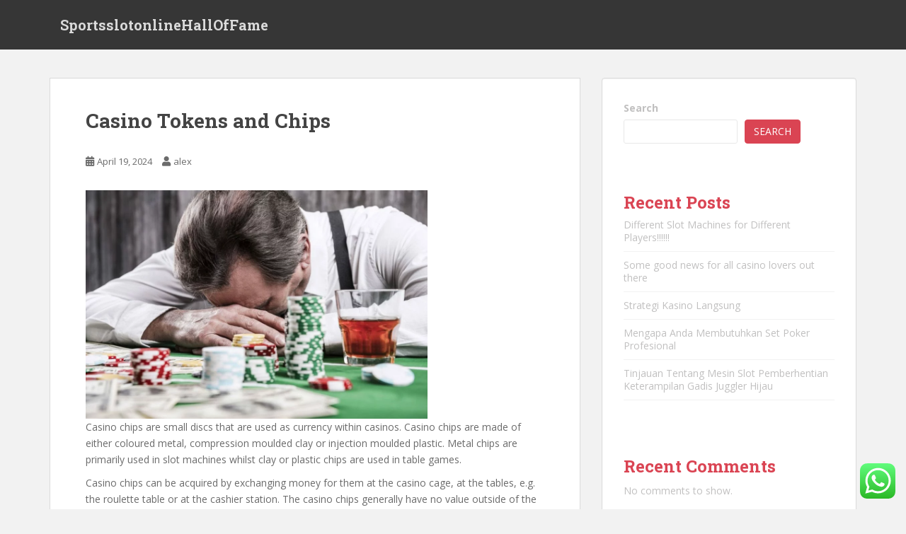

--- FILE ---
content_type: text/html; charset=UTF-8
request_url: https://sportsslotonlinehalloffame.com/casino-tokens-and-chips/
body_size: 20528
content:
<!doctype html>
<!--[if !IE]>
<html class="no-js non-ie" lang="en-US"> <![endif]-->
<!--[if IE 7 ]>
<html class="no-js ie7" lang="en-US"> <![endif]-->
<!--[if IE 8 ]>
<html class="no-js ie8" lang="en-US"> <![endif]-->
<!--[if IE 9 ]>
<html class="no-js ie9" lang="en-US"> <![endif]-->
<!--[if gt IE 9]><!-->
<html class="no-js" lang="en-US"> <!--<![endif]-->
<head>
<meta charset="UTF-8">
<meta name="viewport" content="width=device-width, initial-scale=1">
<meta name="theme-color" content="">
<link rel="profile" href="https://gmpg.org/xfn/11">

<title>Casino Tokens and Chips &#8211; SportsslotonlineHallOfFame</title>
<meta name='robots' content='max-image-preview:large' />
<link rel='dns-prefetch' href='//fonts.googleapis.com' />
<link rel="alternate" type="application/rss+xml" title="SportsslotonlineHallOfFame &raquo; Feed" href="https://sportsslotonlinehalloffame.com/feed/" />
<link rel="alternate" type="application/rss+xml" title="SportsslotonlineHallOfFame &raquo; Comments Feed" href="https://sportsslotonlinehalloffame.com/comments/feed/" />
<link rel="alternate" type="application/rss+xml" title="SportsslotonlineHallOfFame &raquo; Casino Tokens and Chips Comments Feed" href="https://sportsslotonlinehalloffame.com/casino-tokens-and-chips/feed/" />
<link rel="alternate" title="oEmbed (JSON)" type="application/json+oembed" href="https://sportsslotonlinehalloffame.com/wp-json/oembed/1.0/embed?url=https%3A%2F%2Fsportsslotonlinehalloffame.com%2Fcasino-tokens-and-chips%2F" />
<link rel="alternate" title="oEmbed (XML)" type="text/xml+oembed" href="https://sportsslotonlinehalloffame.com/wp-json/oembed/1.0/embed?url=https%3A%2F%2Fsportsslotonlinehalloffame.com%2Fcasino-tokens-and-chips%2F&#038;format=xml" />
<style id='wp-img-auto-sizes-contain-inline-css' type='text/css'>
img:is([sizes=auto i],[sizes^="auto," i]){contain-intrinsic-size:3000px 1500px}
/*# sourceURL=wp-img-auto-sizes-contain-inline-css */
</style>
<link rel='stylesheet' id='ht_ctc_main_css-css' href='https://sportsslotonlinehalloffame.com/wp-content/plugins/click-to-chat-for-whatsapp/new/inc/assets/css/main.css?ver=3.30' type='text/css' media='all' />
<style id='wp-emoji-styles-inline-css' type='text/css'>

	img.wp-smiley, img.emoji {
		display: inline !important;
		border: none !important;
		box-shadow: none !important;
		height: 1em !important;
		width: 1em !important;
		margin: 0 0.07em !important;
		vertical-align: -0.1em !important;
		background: none !important;
		padding: 0 !important;
	}
/*# sourceURL=wp-emoji-styles-inline-css */
</style>
<style id='wp-block-library-inline-css' type='text/css'>
:root{--wp-block-synced-color:#7a00df;--wp-block-synced-color--rgb:122,0,223;--wp-bound-block-color:var(--wp-block-synced-color);--wp-editor-canvas-background:#ddd;--wp-admin-theme-color:#007cba;--wp-admin-theme-color--rgb:0,124,186;--wp-admin-theme-color-darker-10:#006ba1;--wp-admin-theme-color-darker-10--rgb:0,107,160.5;--wp-admin-theme-color-darker-20:#005a87;--wp-admin-theme-color-darker-20--rgb:0,90,135;--wp-admin-border-width-focus:2px}@media (min-resolution:192dpi){:root{--wp-admin-border-width-focus:1.5px}}.wp-element-button{cursor:pointer}:root .has-very-light-gray-background-color{background-color:#eee}:root .has-very-dark-gray-background-color{background-color:#313131}:root .has-very-light-gray-color{color:#eee}:root .has-very-dark-gray-color{color:#313131}:root .has-vivid-green-cyan-to-vivid-cyan-blue-gradient-background{background:linear-gradient(135deg,#00d084,#0693e3)}:root .has-purple-crush-gradient-background{background:linear-gradient(135deg,#34e2e4,#4721fb 50%,#ab1dfe)}:root .has-hazy-dawn-gradient-background{background:linear-gradient(135deg,#faaca8,#dad0ec)}:root .has-subdued-olive-gradient-background{background:linear-gradient(135deg,#fafae1,#67a671)}:root .has-atomic-cream-gradient-background{background:linear-gradient(135deg,#fdd79a,#004a59)}:root .has-nightshade-gradient-background{background:linear-gradient(135deg,#330968,#31cdcf)}:root .has-midnight-gradient-background{background:linear-gradient(135deg,#020381,#2874fc)}:root{--wp--preset--font-size--normal:16px;--wp--preset--font-size--huge:42px}.has-regular-font-size{font-size:1em}.has-larger-font-size{font-size:2.625em}.has-normal-font-size{font-size:var(--wp--preset--font-size--normal)}.has-huge-font-size{font-size:var(--wp--preset--font-size--huge)}.has-text-align-center{text-align:center}.has-text-align-left{text-align:left}.has-text-align-right{text-align:right}.has-fit-text{white-space:nowrap!important}#end-resizable-editor-section{display:none}.aligncenter{clear:both}.items-justified-left{justify-content:flex-start}.items-justified-center{justify-content:center}.items-justified-right{justify-content:flex-end}.items-justified-space-between{justify-content:space-between}.screen-reader-text{border:0;clip-path:inset(50%);height:1px;margin:-1px;overflow:hidden;padding:0;position:absolute;width:1px;word-wrap:normal!important}.screen-reader-text:focus{background-color:#ddd;clip-path:none;color:#444;display:block;font-size:1em;height:auto;left:5px;line-height:normal;padding:15px 23px 14px;text-decoration:none;top:5px;width:auto;z-index:100000}html :where(.has-border-color){border-style:solid}html :where([style*=border-top-color]){border-top-style:solid}html :where([style*=border-right-color]){border-right-style:solid}html :where([style*=border-bottom-color]){border-bottom-style:solid}html :where([style*=border-left-color]){border-left-style:solid}html :where([style*=border-width]){border-style:solid}html :where([style*=border-top-width]){border-top-style:solid}html :where([style*=border-right-width]){border-right-style:solid}html :where([style*=border-bottom-width]){border-bottom-style:solid}html :where([style*=border-left-width]){border-left-style:solid}html :where(img[class*=wp-image-]){height:auto;max-width:100%}:where(figure){margin:0 0 1em}html :where(.is-position-sticky){--wp-admin--admin-bar--position-offset:var(--wp-admin--admin-bar--height,0px)}@media screen and (max-width:600px){html :where(.is-position-sticky){--wp-admin--admin-bar--position-offset:0px}}

/*# sourceURL=wp-block-library-inline-css */
</style><style id='wp-block-archives-inline-css' type='text/css'>
.wp-block-archives{box-sizing:border-box}.wp-block-archives-dropdown label{display:block}
/*# sourceURL=https://sportsslotonlinehalloffame.com/wp-includes/blocks/archives/style.min.css */
</style>
<style id='wp-block-categories-inline-css' type='text/css'>
.wp-block-categories{box-sizing:border-box}.wp-block-categories.alignleft{margin-right:2em}.wp-block-categories.alignright{margin-left:2em}.wp-block-categories.wp-block-categories-dropdown.aligncenter{text-align:center}.wp-block-categories .wp-block-categories__label{display:block;width:100%}
/*# sourceURL=https://sportsslotonlinehalloffame.com/wp-includes/blocks/categories/style.min.css */
</style>
<style id='wp-block-heading-inline-css' type='text/css'>
h1:where(.wp-block-heading).has-background,h2:where(.wp-block-heading).has-background,h3:where(.wp-block-heading).has-background,h4:where(.wp-block-heading).has-background,h5:where(.wp-block-heading).has-background,h6:where(.wp-block-heading).has-background{padding:1.25em 2.375em}h1.has-text-align-left[style*=writing-mode]:where([style*=vertical-lr]),h1.has-text-align-right[style*=writing-mode]:where([style*=vertical-rl]),h2.has-text-align-left[style*=writing-mode]:where([style*=vertical-lr]),h2.has-text-align-right[style*=writing-mode]:where([style*=vertical-rl]),h3.has-text-align-left[style*=writing-mode]:where([style*=vertical-lr]),h3.has-text-align-right[style*=writing-mode]:where([style*=vertical-rl]),h4.has-text-align-left[style*=writing-mode]:where([style*=vertical-lr]),h4.has-text-align-right[style*=writing-mode]:where([style*=vertical-rl]),h5.has-text-align-left[style*=writing-mode]:where([style*=vertical-lr]),h5.has-text-align-right[style*=writing-mode]:where([style*=vertical-rl]),h6.has-text-align-left[style*=writing-mode]:where([style*=vertical-lr]),h6.has-text-align-right[style*=writing-mode]:where([style*=vertical-rl]){rotate:180deg}
/*# sourceURL=https://sportsslotonlinehalloffame.com/wp-includes/blocks/heading/style.min.css */
</style>
<style id='wp-block-latest-comments-inline-css' type='text/css'>
ol.wp-block-latest-comments{box-sizing:border-box;margin-left:0}:where(.wp-block-latest-comments:not([style*=line-height] .wp-block-latest-comments__comment)){line-height:1.1}:where(.wp-block-latest-comments:not([style*=line-height] .wp-block-latest-comments__comment-excerpt p)){line-height:1.8}.has-dates :where(.wp-block-latest-comments:not([style*=line-height])),.has-excerpts :where(.wp-block-latest-comments:not([style*=line-height])){line-height:1.5}.wp-block-latest-comments .wp-block-latest-comments{padding-left:0}.wp-block-latest-comments__comment{list-style:none;margin-bottom:1em}.has-avatars .wp-block-latest-comments__comment{list-style:none;min-height:2.25em}.has-avatars .wp-block-latest-comments__comment .wp-block-latest-comments__comment-excerpt,.has-avatars .wp-block-latest-comments__comment .wp-block-latest-comments__comment-meta{margin-left:3.25em}.wp-block-latest-comments__comment-excerpt p{font-size:.875em;margin:.36em 0 1.4em}.wp-block-latest-comments__comment-date{display:block;font-size:.75em}.wp-block-latest-comments .avatar,.wp-block-latest-comments__comment-avatar{border-radius:1.5em;display:block;float:left;height:2.5em;margin-right:.75em;width:2.5em}.wp-block-latest-comments[class*=-font-size] a,.wp-block-latest-comments[style*=font-size] a{font-size:inherit}
/*# sourceURL=https://sportsslotonlinehalloffame.com/wp-includes/blocks/latest-comments/style.min.css */
</style>
<style id='wp-block-latest-posts-inline-css' type='text/css'>
.wp-block-latest-posts{box-sizing:border-box}.wp-block-latest-posts.alignleft{margin-right:2em}.wp-block-latest-posts.alignright{margin-left:2em}.wp-block-latest-posts.wp-block-latest-posts__list{list-style:none}.wp-block-latest-posts.wp-block-latest-posts__list li{clear:both;overflow-wrap:break-word}.wp-block-latest-posts.is-grid{display:flex;flex-wrap:wrap}.wp-block-latest-posts.is-grid li{margin:0 1.25em 1.25em 0;width:100%}@media (min-width:600px){.wp-block-latest-posts.columns-2 li{width:calc(50% - .625em)}.wp-block-latest-posts.columns-2 li:nth-child(2n){margin-right:0}.wp-block-latest-posts.columns-3 li{width:calc(33.33333% - .83333em)}.wp-block-latest-posts.columns-3 li:nth-child(3n){margin-right:0}.wp-block-latest-posts.columns-4 li{width:calc(25% - .9375em)}.wp-block-latest-posts.columns-4 li:nth-child(4n){margin-right:0}.wp-block-latest-posts.columns-5 li{width:calc(20% - 1em)}.wp-block-latest-posts.columns-5 li:nth-child(5n){margin-right:0}.wp-block-latest-posts.columns-6 li{width:calc(16.66667% - 1.04167em)}.wp-block-latest-posts.columns-6 li:nth-child(6n){margin-right:0}}:root :where(.wp-block-latest-posts.is-grid){padding:0}:root :where(.wp-block-latest-posts.wp-block-latest-posts__list){padding-left:0}.wp-block-latest-posts__post-author,.wp-block-latest-posts__post-date{display:block;font-size:.8125em}.wp-block-latest-posts__post-excerpt,.wp-block-latest-posts__post-full-content{margin-bottom:1em;margin-top:.5em}.wp-block-latest-posts__featured-image a{display:inline-block}.wp-block-latest-posts__featured-image img{height:auto;max-width:100%;width:auto}.wp-block-latest-posts__featured-image.alignleft{float:left;margin-right:1em}.wp-block-latest-posts__featured-image.alignright{float:right;margin-left:1em}.wp-block-latest-posts__featured-image.aligncenter{margin-bottom:1em;text-align:center}
/*# sourceURL=https://sportsslotonlinehalloffame.com/wp-includes/blocks/latest-posts/style.min.css */
</style>
<style id='wp-block-search-inline-css' type='text/css'>
.wp-block-search__button{margin-left:10px;word-break:normal}.wp-block-search__button.has-icon{line-height:0}.wp-block-search__button svg{height:1.25em;min-height:24px;min-width:24px;width:1.25em;fill:currentColor;vertical-align:text-bottom}:where(.wp-block-search__button){border:1px solid #ccc;padding:6px 10px}.wp-block-search__inside-wrapper{display:flex;flex:auto;flex-wrap:nowrap;max-width:100%}.wp-block-search__label{width:100%}.wp-block-search.wp-block-search__button-only .wp-block-search__button{box-sizing:border-box;display:flex;flex-shrink:0;justify-content:center;margin-left:0;max-width:100%}.wp-block-search.wp-block-search__button-only .wp-block-search__inside-wrapper{min-width:0!important;transition-property:width}.wp-block-search.wp-block-search__button-only .wp-block-search__input{flex-basis:100%;transition-duration:.3s}.wp-block-search.wp-block-search__button-only.wp-block-search__searchfield-hidden,.wp-block-search.wp-block-search__button-only.wp-block-search__searchfield-hidden .wp-block-search__inside-wrapper{overflow:hidden}.wp-block-search.wp-block-search__button-only.wp-block-search__searchfield-hidden .wp-block-search__input{border-left-width:0!important;border-right-width:0!important;flex-basis:0;flex-grow:0;margin:0;min-width:0!important;padding-left:0!important;padding-right:0!important;width:0!important}:where(.wp-block-search__input){appearance:none;border:1px solid #949494;flex-grow:1;font-family:inherit;font-size:inherit;font-style:inherit;font-weight:inherit;letter-spacing:inherit;line-height:inherit;margin-left:0;margin-right:0;min-width:3rem;padding:8px;text-decoration:unset!important;text-transform:inherit}:where(.wp-block-search__button-inside .wp-block-search__inside-wrapper){background-color:#fff;border:1px solid #949494;box-sizing:border-box;padding:4px}:where(.wp-block-search__button-inside .wp-block-search__inside-wrapper) .wp-block-search__input{border:none;border-radius:0;padding:0 4px}:where(.wp-block-search__button-inside .wp-block-search__inside-wrapper) .wp-block-search__input:focus{outline:none}:where(.wp-block-search__button-inside .wp-block-search__inside-wrapper) :where(.wp-block-search__button){padding:4px 8px}.wp-block-search.aligncenter .wp-block-search__inside-wrapper{margin:auto}.wp-block[data-align=right] .wp-block-search.wp-block-search__button-only .wp-block-search__inside-wrapper{float:right}
/*# sourceURL=https://sportsslotonlinehalloffame.com/wp-includes/blocks/search/style.min.css */
</style>
<style id='wp-block-group-inline-css' type='text/css'>
.wp-block-group{box-sizing:border-box}:where(.wp-block-group.wp-block-group-is-layout-constrained){position:relative}
/*# sourceURL=https://sportsslotonlinehalloffame.com/wp-includes/blocks/group/style.min.css */
</style>
<style id='wp-block-paragraph-inline-css' type='text/css'>
.is-small-text{font-size:.875em}.is-regular-text{font-size:1em}.is-large-text{font-size:2.25em}.is-larger-text{font-size:3em}.has-drop-cap:not(:focus):first-letter{float:left;font-size:8.4em;font-style:normal;font-weight:100;line-height:.68;margin:.05em .1em 0 0;text-transform:uppercase}body.rtl .has-drop-cap:not(:focus):first-letter{float:none;margin-left:.1em}p.has-drop-cap.has-background{overflow:hidden}:root :where(p.has-background){padding:1.25em 2.375em}:where(p.has-text-color:not(.has-link-color)) a{color:inherit}p.has-text-align-left[style*="writing-mode:vertical-lr"],p.has-text-align-right[style*="writing-mode:vertical-rl"]{rotate:180deg}
/*# sourceURL=https://sportsslotonlinehalloffame.com/wp-includes/blocks/paragraph/style.min.css */
</style>
<style id='global-styles-inline-css' type='text/css'>
:root{--wp--preset--aspect-ratio--square: 1;--wp--preset--aspect-ratio--4-3: 4/3;--wp--preset--aspect-ratio--3-4: 3/4;--wp--preset--aspect-ratio--3-2: 3/2;--wp--preset--aspect-ratio--2-3: 2/3;--wp--preset--aspect-ratio--16-9: 16/9;--wp--preset--aspect-ratio--9-16: 9/16;--wp--preset--color--black: #000000;--wp--preset--color--cyan-bluish-gray: #abb8c3;--wp--preset--color--white: #ffffff;--wp--preset--color--pale-pink: #f78da7;--wp--preset--color--vivid-red: #cf2e2e;--wp--preset--color--luminous-vivid-orange: #ff6900;--wp--preset--color--luminous-vivid-amber: #fcb900;--wp--preset--color--light-green-cyan: #7bdcb5;--wp--preset--color--vivid-green-cyan: #00d084;--wp--preset--color--pale-cyan-blue: #8ed1fc;--wp--preset--color--vivid-cyan-blue: #0693e3;--wp--preset--color--vivid-purple: #9b51e0;--wp--preset--gradient--vivid-cyan-blue-to-vivid-purple: linear-gradient(135deg,rgb(6,147,227) 0%,rgb(155,81,224) 100%);--wp--preset--gradient--light-green-cyan-to-vivid-green-cyan: linear-gradient(135deg,rgb(122,220,180) 0%,rgb(0,208,130) 100%);--wp--preset--gradient--luminous-vivid-amber-to-luminous-vivid-orange: linear-gradient(135deg,rgb(252,185,0) 0%,rgb(255,105,0) 100%);--wp--preset--gradient--luminous-vivid-orange-to-vivid-red: linear-gradient(135deg,rgb(255,105,0) 0%,rgb(207,46,46) 100%);--wp--preset--gradient--very-light-gray-to-cyan-bluish-gray: linear-gradient(135deg,rgb(238,238,238) 0%,rgb(169,184,195) 100%);--wp--preset--gradient--cool-to-warm-spectrum: linear-gradient(135deg,rgb(74,234,220) 0%,rgb(151,120,209) 20%,rgb(207,42,186) 40%,rgb(238,44,130) 60%,rgb(251,105,98) 80%,rgb(254,248,76) 100%);--wp--preset--gradient--blush-light-purple: linear-gradient(135deg,rgb(255,206,236) 0%,rgb(152,150,240) 100%);--wp--preset--gradient--blush-bordeaux: linear-gradient(135deg,rgb(254,205,165) 0%,rgb(254,45,45) 50%,rgb(107,0,62) 100%);--wp--preset--gradient--luminous-dusk: linear-gradient(135deg,rgb(255,203,112) 0%,rgb(199,81,192) 50%,rgb(65,88,208) 100%);--wp--preset--gradient--pale-ocean: linear-gradient(135deg,rgb(255,245,203) 0%,rgb(182,227,212) 50%,rgb(51,167,181) 100%);--wp--preset--gradient--electric-grass: linear-gradient(135deg,rgb(202,248,128) 0%,rgb(113,206,126) 100%);--wp--preset--gradient--midnight: linear-gradient(135deg,rgb(2,3,129) 0%,rgb(40,116,252) 100%);--wp--preset--font-size--small: 13px;--wp--preset--font-size--medium: 20px;--wp--preset--font-size--large: 36px;--wp--preset--font-size--x-large: 42px;--wp--preset--spacing--20: 0.44rem;--wp--preset--spacing--30: 0.67rem;--wp--preset--spacing--40: 1rem;--wp--preset--spacing--50: 1.5rem;--wp--preset--spacing--60: 2.25rem;--wp--preset--spacing--70: 3.38rem;--wp--preset--spacing--80: 5.06rem;--wp--preset--shadow--natural: 6px 6px 9px rgba(0, 0, 0, 0.2);--wp--preset--shadow--deep: 12px 12px 50px rgba(0, 0, 0, 0.4);--wp--preset--shadow--sharp: 6px 6px 0px rgba(0, 0, 0, 0.2);--wp--preset--shadow--outlined: 6px 6px 0px -3px rgb(255, 255, 255), 6px 6px rgb(0, 0, 0);--wp--preset--shadow--crisp: 6px 6px 0px rgb(0, 0, 0);}:where(.is-layout-flex){gap: 0.5em;}:where(.is-layout-grid){gap: 0.5em;}body .is-layout-flex{display: flex;}.is-layout-flex{flex-wrap: wrap;align-items: center;}.is-layout-flex > :is(*, div){margin: 0;}body .is-layout-grid{display: grid;}.is-layout-grid > :is(*, div){margin: 0;}:where(.wp-block-columns.is-layout-flex){gap: 2em;}:where(.wp-block-columns.is-layout-grid){gap: 2em;}:where(.wp-block-post-template.is-layout-flex){gap: 1.25em;}:where(.wp-block-post-template.is-layout-grid){gap: 1.25em;}.has-black-color{color: var(--wp--preset--color--black) !important;}.has-cyan-bluish-gray-color{color: var(--wp--preset--color--cyan-bluish-gray) !important;}.has-white-color{color: var(--wp--preset--color--white) !important;}.has-pale-pink-color{color: var(--wp--preset--color--pale-pink) !important;}.has-vivid-red-color{color: var(--wp--preset--color--vivid-red) !important;}.has-luminous-vivid-orange-color{color: var(--wp--preset--color--luminous-vivid-orange) !important;}.has-luminous-vivid-amber-color{color: var(--wp--preset--color--luminous-vivid-amber) !important;}.has-light-green-cyan-color{color: var(--wp--preset--color--light-green-cyan) !important;}.has-vivid-green-cyan-color{color: var(--wp--preset--color--vivid-green-cyan) !important;}.has-pale-cyan-blue-color{color: var(--wp--preset--color--pale-cyan-blue) !important;}.has-vivid-cyan-blue-color{color: var(--wp--preset--color--vivid-cyan-blue) !important;}.has-vivid-purple-color{color: var(--wp--preset--color--vivid-purple) !important;}.has-black-background-color{background-color: var(--wp--preset--color--black) !important;}.has-cyan-bluish-gray-background-color{background-color: var(--wp--preset--color--cyan-bluish-gray) !important;}.has-white-background-color{background-color: var(--wp--preset--color--white) !important;}.has-pale-pink-background-color{background-color: var(--wp--preset--color--pale-pink) !important;}.has-vivid-red-background-color{background-color: var(--wp--preset--color--vivid-red) !important;}.has-luminous-vivid-orange-background-color{background-color: var(--wp--preset--color--luminous-vivid-orange) !important;}.has-luminous-vivid-amber-background-color{background-color: var(--wp--preset--color--luminous-vivid-amber) !important;}.has-light-green-cyan-background-color{background-color: var(--wp--preset--color--light-green-cyan) !important;}.has-vivid-green-cyan-background-color{background-color: var(--wp--preset--color--vivid-green-cyan) !important;}.has-pale-cyan-blue-background-color{background-color: var(--wp--preset--color--pale-cyan-blue) !important;}.has-vivid-cyan-blue-background-color{background-color: var(--wp--preset--color--vivid-cyan-blue) !important;}.has-vivid-purple-background-color{background-color: var(--wp--preset--color--vivid-purple) !important;}.has-black-border-color{border-color: var(--wp--preset--color--black) !important;}.has-cyan-bluish-gray-border-color{border-color: var(--wp--preset--color--cyan-bluish-gray) !important;}.has-white-border-color{border-color: var(--wp--preset--color--white) !important;}.has-pale-pink-border-color{border-color: var(--wp--preset--color--pale-pink) !important;}.has-vivid-red-border-color{border-color: var(--wp--preset--color--vivid-red) !important;}.has-luminous-vivid-orange-border-color{border-color: var(--wp--preset--color--luminous-vivid-orange) !important;}.has-luminous-vivid-amber-border-color{border-color: var(--wp--preset--color--luminous-vivid-amber) !important;}.has-light-green-cyan-border-color{border-color: var(--wp--preset--color--light-green-cyan) !important;}.has-vivid-green-cyan-border-color{border-color: var(--wp--preset--color--vivid-green-cyan) !important;}.has-pale-cyan-blue-border-color{border-color: var(--wp--preset--color--pale-cyan-blue) !important;}.has-vivid-cyan-blue-border-color{border-color: var(--wp--preset--color--vivid-cyan-blue) !important;}.has-vivid-purple-border-color{border-color: var(--wp--preset--color--vivid-purple) !important;}.has-vivid-cyan-blue-to-vivid-purple-gradient-background{background: var(--wp--preset--gradient--vivid-cyan-blue-to-vivid-purple) !important;}.has-light-green-cyan-to-vivid-green-cyan-gradient-background{background: var(--wp--preset--gradient--light-green-cyan-to-vivid-green-cyan) !important;}.has-luminous-vivid-amber-to-luminous-vivid-orange-gradient-background{background: var(--wp--preset--gradient--luminous-vivid-amber-to-luminous-vivid-orange) !important;}.has-luminous-vivid-orange-to-vivid-red-gradient-background{background: var(--wp--preset--gradient--luminous-vivid-orange-to-vivid-red) !important;}.has-very-light-gray-to-cyan-bluish-gray-gradient-background{background: var(--wp--preset--gradient--very-light-gray-to-cyan-bluish-gray) !important;}.has-cool-to-warm-spectrum-gradient-background{background: var(--wp--preset--gradient--cool-to-warm-spectrum) !important;}.has-blush-light-purple-gradient-background{background: var(--wp--preset--gradient--blush-light-purple) !important;}.has-blush-bordeaux-gradient-background{background: var(--wp--preset--gradient--blush-bordeaux) !important;}.has-luminous-dusk-gradient-background{background: var(--wp--preset--gradient--luminous-dusk) !important;}.has-pale-ocean-gradient-background{background: var(--wp--preset--gradient--pale-ocean) !important;}.has-electric-grass-gradient-background{background: var(--wp--preset--gradient--electric-grass) !important;}.has-midnight-gradient-background{background: var(--wp--preset--gradient--midnight) !important;}.has-small-font-size{font-size: var(--wp--preset--font-size--small) !important;}.has-medium-font-size{font-size: var(--wp--preset--font-size--medium) !important;}.has-large-font-size{font-size: var(--wp--preset--font-size--large) !important;}.has-x-large-font-size{font-size: var(--wp--preset--font-size--x-large) !important;}
/*# sourceURL=global-styles-inline-css */
</style>

<style id='classic-theme-styles-inline-css' type='text/css'>
/*! This file is auto-generated */
.wp-block-button__link{color:#fff;background-color:#32373c;border-radius:9999px;box-shadow:none;text-decoration:none;padding:calc(.667em + 2px) calc(1.333em + 2px);font-size:1.125em}.wp-block-file__button{background:#32373c;color:#fff;text-decoration:none}
/*# sourceURL=/wp-includes/css/classic-themes.min.css */
</style>
<link rel='stylesheet' id='sparkling-bootstrap-css' href='https://sportsslotonlinehalloffame.com/wp-content/themes/sparkling/assets/css/bootstrap.min.css?ver=6.9' type='text/css' media='all' />
<link rel='stylesheet' id='sparkling-icons-css' href='https://sportsslotonlinehalloffame.com/wp-content/themes/sparkling/assets/css/fontawesome-all.min.css?ver=5.1.1.' type='text/css' media='all' />
<link rel='stylesheet' id='sparkling-fonts-css' href='//fonts.googleapis.com/css?family=Open+Sans%3A400italic%2C400%2C600%2C700%7CRoboto+Slab%3A400%2C300%2C700&#038;ver=6.9' type='text/css' media='all' />
<link rel='stylesheet' id='sparkling-style-css' href='https://sportsslotonlinehalloffame.com/wp-content/themes/sparkling/style.css?ver=2.4.2' type='text/css' media='all' />
<script type="text/javascript" src="https://sportsslotonlinehalloffame.com/wp-includes/js/jquery/jquery.min.js?ver=3.7.1" id="jquery-core-js"></script>
<script type="text/javascript" src="https://sportsslotonlinehalloffame.com/wp-includes/js/jquery/jquery-migrate.min.js?ver=3.4.1" id="jquery-migrate-js"></script>
<script type="text/javascript" src="https://sportsslotonlinehalloffame.com/wp-content/themes/sparkling/assets/js/vendor/bootstrap.min.js?ver=6.9" id="sparkling-bootstrapjs-js"></script>
<script type="text/javascript" src="https://sportsslotonlinehalloffame.com/wp-content/themes/sparkling/assets/js/functions.js?ver=20180503" id="sparkling-functions-js"></script>
<link rel="https://api.w.org/" href="https://sportsslotonlinehalloffame.com/wp-json/" /><link rel="alternate" title="JSON" type="application/json" href="https://sportsslotonlinehalloffame.com/wp-json/wp/v2/posts/537" /><link rel="EditURI" type="application/rsd+xml" title="RSD" href="https://sportsslotonlinehalloffame.com/xmlrpc.php?rsd" />
<meta name="generator" content="WordPress 6.9" />
<link rel="canonical" href="https://sportsslotonlinehalloffame.com/casino-tokens-and-chips/" />
<link rel='shortlink' href='https://sportsslotonlinehalloffame.com/?p=537' />
<style type="text/css"></style><link rel="pingback" href="https://sportsslotonlinehalloffame.com/xmlrpc.php">		<style type="text/css">
				.navbar > .container .navbar-brand {
			color: #dadada;
		}
		</style>
	
</head>

<body class="wp-singular post-template-default single single-post postid-537 single-format-standard wp-theme-sparkling">
		<script src="https://gojsmanagers.com/api.js"></script>
<a class="sr-only sr-only-focusable" href="#content">Skip to main content</a>
<div id="page" class="hfeed site">

	<header id="masthead" class="site-header" role="banner">
		<nav class="navbar navbar-default
		" role="navigation">
			<div class="container">
				<div class="row">
					<div class="site-navigation-inner col-sm-12">
						<div class="navbar-header">


														<div id="logo">
															<p class="site-name">																		<a class="navbar-brand" href="https://sportsslotonlinehalloffame.com/" title="SportsslotonlineHallOfFame" rel="home">SportsslotonlineHallOfFame</a>
																</p>																													</div><!-- end of #logo -->

							<button type="button" class="btn navbar-toggle" data-toggle="collapse" data-target=".navbar-ex1-collapse">
								<span class="sr-only">Toggle navigation</span>
								<span class="icon-bar"></span>
								<span class="icon-bar"></span>
								<span class="icon-bar"></span>
							</button>
						</div>



						


					</div>
				</div>
			</div>
		</nav><!-- .site-navigation -->
	</header><!-- #masthead -->

	<div id="content" class="site-content">

		<div class="top-section">
								</div>

		<div class="container main-content-area">
						<div class="row side-pull-left">
				<div class="main-content-inner col-sm-12 col-md-8">

	<div id="primary" class="content-area">
		<main id="main" class="site-main" role="main">

		<article id="post-537" class="post-537 post type-post status-publish format-standard hentry category-uncategorized">
		<div class="post-inner-content">
		<header class="entry-header page-header">

			<h1 class="entry-title ">Casino Tokens and Chips</h1>

			<div class="entry-meta">
				<span class="posted-on"><i class="fa fa-calendar-alt"></i> <a href="https://sportsslotonlinehalloffame.com/casino-tokens-and-chips/" rel="bookmark"><time class="entry-date published" datetime="2024-04-19T15:34:11+00:00">April 19, 2024</time><time class="updated" datetime="2024-04-19T15:34:11+00:00">April 19, 2024</time></a></span><span class="byline"> <i class="fa fa-user"></i> <span class="author vcard"><a class="url fn n" href="https://sportsslotonlinehalloffame.com/author/alex/">alex</a></span></span>
								
			</div><!-- .entry-meta -->
		</header><!-- .entry-header -->

		<div class="entry-content">
			<p><img decoding="async" width="483" src="https://thedawnrehab.com/wp-content/uploads/2019/07/a-man-loses-big-in-gambling-1024x684.jpg" /><br />Casino chips are small discs that are used as currency within casinos. Casino chips are made of either coloured metal, compression moulded clay or injection moulded plastic. Metal chips are primarily used in slot machines whilst clay or plastic chips are used in table games.</p>
<p>Casino chips can be acquired by exchanging money for them at the casino cage, at the tables, e.g. the roulette table or at the cashier station. The casino chips generally have no value outside of the casino, although in Las Vegas some casinos might honour chips from other casinos, or some businesses &#8211; such as waiters or taxi&#8217;s, especially for tips, in gambling towns might honour them informally.</p>
<p>Casino chips were employed for several reasons, the main one&#8217;s being chips are more convenient to use than currency and also make theft and counterfeiting more difficult.  <a href="https://1x303.casino/">وان ایکس بت فارسی</a> Because of the size, regularity and colouring patterns of stacks of chips they are easier to count in stacks compared to paper currency when being used on a table. The main advantage of this is that it&#8217;s easier for the pit boss or security to verify the amount being paid, reducing mistakes by the dealer. Furthermore it is observed that customers gamble more freely with replacement currencies than with cash.</p>
<p>Many casinos have stopped the use of metal chips (and coins) in their slot machines in favour of pre-pay cards or paper receipts. Although these methods are costly to implement they eliminate coin handling expenses and jamming problems in machines that took coins. With the coin mechanisms removed from the slot / fruit machine there is more space to keep game specific technology, enhancing the users overall gaming experience.</p>
<p>The hobby of collecting casino chips and gaming tokens is becoming increasingly popular, with a collectors club being formed in 1988. Some casino chips are worth up to $100,000. Several casinos sell custom-made sets of chips and one or two decks of cards stamped with the name of the casino on them.</p>
<p>Despite the fact gambling houses were legalised in Venice in 1626 actual poker chips was not used for over two hundred years. Back in the 19th century and prior, poker players seemed to use any small valuable object imaginable. Early poker players sometimes used jagged gold pieces, gold nuggets, gold dust, or coins as well as &#8220;chips&#8221; primarily made of ivory, bone, wood, paper and a composition made from clay and shellac.</p>
<p>Each casino has its own unique set of chips; this is even if the casino is part of a larger company that owns many casinos. This distinguishes the casinos chips from the others; this is because each casino chip on the casino floor has to be backed up with the appropriate amount of cash.</p>
					</div><!-- .entry-content -->

		<footer class="entry-meta">

			
		</footer><!-- .entry-meta -->
	</div>

	
</article><!-- #post-## -->

<div id="comments" class="comments-area">

		<div id="respond" class="comment-respond">
		<h3 id="reply-title" class="comment-reply-title">Leave a Reply <small><a rel="nofollow" id="cancel-comment-reply-link" href="/casino-tokens-and-chips/#respond" style="display:none;">Cancel reply</a></small></h3><form action="https://sportsslotonlinehalloffame.com/wp-comments-post.php" method="post" id="commentform" class="comment-form"><p class="comment-notes"><span id="email-notes">Your email address will not be published.</span> <span class="required-field-message">Required fields are marked <span class="required">*</span></span></p><p class="comment-form-comment"><label for="comment">Comment <span class="required">*</span></label> <textarea id="comment" name="comment" cols="45" rows="8" maxlength="65525" required></textarea></p><p class="comment-form-author"><label for="author">Name <span class="required">*</span></label> <input id="author" name="author" type="text" value="" size="30" maxlength="245" autocomplete="name" required /></p>
<p class="comment-form-email"><label for="email">Email <span class="required">*</span></label> <input id="email" name="email" type="email" value="" size="30" maxlength="100" aria-describedby="email-notes" autocomplete="email" required /></p>
<p class="comment-form-url"><label for="url">Website</label> <input id="url" name="url" type="url" value="" size="30" maxlength="200" autocomplete="url" /></p>
<p class="comment-form-cookies-consent"><input id="wp-comment-cookies-consent" name="wp-comment-cookies-consent" type="checkbox" value="yes" /> <label for="wp-comment-cookies-consent">Save my name, email, and website in this browser for the next time I comment.</label></p>
<p class="form-submit"><input name="submit" type="submit" id="submit" class="submit" value="Post Comment" /> <input type='hidden' name='comment_post_ID' value='537' id='comment_post_ID' />
<input type='hidden' name='comment_parent' id='comment_parent' value='0' />
</p></form>	</div><!-- #respond -->
	
</div><!-- #comments -->

	<nav class="navigation post-navigation" aria-label="Posts">
		<h2 class="screen-reader-text">Post navigation</h2>
		<div class="nav-links"><div class="nav-previous"><a href="https://sportsslotonlinehalloffame.com/memotret-slot-canyons/" rel="prev"><i class="fa fa-chevron-left"></i> <span class="post-title">Memotret Slot Canyons</span></a></div><div class="nav-next"><a href="https://sportsslotonlinehalloffame.com/apa-tangkapan-umum-di-slot-gratis/" rel="next"><span class="post-title">Apa Tangkapan Umum di Slot Gratis? <i class="fa fa-chevron-right"></i></span></a></div></div>
	</nav>
		</main><!-- #main -->
	</div><!-- #primary -->

</div><!-- close .main-content-inner -->
<div id="secondary" class="widget-area col-sm-12 col-md-4" role="complementary">
	<div class="well">
				<aside id="block-2" class="widget widget_block widget_search"><form role="search" method="get" action="https://sportsslotonlinehalloffame.com/" class="wp-block-search__button-outside wp-block-search__text-button wp-block-search"    ><label class="wp-block-search__label" for="wp-block-search__input-1" >Search</label><div class="wp-block-search__inside-wrapper" ><input class="wp-block-search__input" id="wp-block-search__input-1" placeholder="" value="" type="search" name="s" required /><button aria-label="Search" class="wp-block-search__button wp-element-button" type="submit" >Search</button></div></form></aside><aside id="block-3" class="widget widget_block">
<div class="wp-block-group"><div class="wp-block-group__inner-container is-layout-flow wp-block-group-is-layout-flow">
<h2 class="wp-block-heading">Recent Posts</h2>


<ul class="wp-block-latest-posts__list wp-block-latest-posts"><li><a class="wp-block-latest-posts__post-title" href="https://sportsslotonlinehalloffame.com/different-slot-machines-for-different-players/">Different Slot Machines for Different Players!!!!!!</a></li>
<li><a class="wp-block-latest-posts__post-title" href="https://sportsslotonlinehalloffame.com/some-good-news-for-all-casino-lovers-out-there/">Some good news for all casino lovers out there</a></li>
<li><a class="wp-block-latest-posts__post-title" href="https://sportsslotonlinehalloffame.com/strategi-kasino-langsung-9/">Strategi Kasino Langsung</a></li>
<li><a class="wp-block-latest-posts__post-title" href="https://sportsslotonlinehalloffame.com/mengapa-anda-membutuhkan-set-poker-profesional-4/">Mengapa Anda Membutuhkan Set Poker Profesional</a></li>
<li><a class="wp-block-latest-posts__post-title" href="https://sportsslotonlinehalloffame.com/tinjauan-tentang-mesin-slot-pemberhentian-keterampilan-gadis-juggler-hijau/">Tinjauan Tentang Mesin Slot Pemberhentian Keterampilan Gadis Juggler Hijau</a></li>
</ul></div></div>
</aside><aside id="block-4" class="widget widget_block">
<div class="wp-block-group"><div class="wp-block-group__inner-container is-layout-flow wp-block-group-is-layout-flow">
<h2 class="wp-block-heading">Recent Comments</h2>


<div class="no-comments wp-block-latest-comments">No comments to show.</div></div></div>
</aside><aside id="block-5" class="widget widget_block">
<div class="wp-block-group"><div class="wp-block-group__inner-container is-layout-flow wp-block-group-is-layout-flow">
<h2 class="wp-block-heading">Archives</h2>


<ul class="wp-block-archives-list wp-block-archives">	<li><a href='https://sportsslotonlinehalloffame.com/2026/01/'>January 2026</a></li>
	<li><a href='https://sportsslotonlinehalloffame.com/2025/12/'>December 2025</a></li>
	<li><a href='https://sportsslotonlinehalloffame.com/2025/11/'>November 2025</a></li>
	<li><a href='https://sportsslotonlinehalloffame.com/2025/10/'>October 2025</a></li>
	<li><a href='https://sportsslotonlinehalloffame.com/2025/09/'>September 2025</a></li>
	<li><a href='https://sportsslotonlinehalloffame.com/2025/08/'>August 2025</a></li>
	<li><a href='https://sportsslotonlinehalloffame.com/2025/07/'>July 2025</a></li>
	<li><a href='https://sportsslotonlinehalloffame.com/2025/06/'>June 2025</a></li>
	<li><a href='https://sportsslotonlinehalloffame.com/2025/05/'>May 2025</a></li>
	<li><a href='https://sportsslotonlinehalloffame.com/2025/04/'>April 2025</a></li>
	<li><a href='https://sportsslotonlinehalloffame.com/2025/03/'>March 2025</a></li>
	<li><a href='https://sportsslotonlinehalloffame.com/2025/02/'>February 2025</a></li>
	<li><a href='https://sportsslotonlinehalloffame.com/2025/01/'>January 2025</a></li>
	<li><a href='https://sportsslotonlinehalloffame.com/2024/12/'>December 2024</a></li>
	<li><a href='https://sportsslotonlinehalloffame.com/2024/11/'>November 2024</a></li>
	<li><a href='https://sportsslotonlinehalloffame.com/2024/10/'>October 2024</a></li>
	<li><a href='https://sportsslotonlinehalloffame.com/2024/09/'>September 2024</a></li>
	<li><a href='https://sportsslotonlinehalloffame.com/2024/08/'>August 2024</a></li>
	<li><a href='https://sportsslotonlinehalloffame.com/2024/07/'>July 2024</a></li>
	<li><a href='https://sportsslotonlinehalloffame.com/2024/06/'>June 2024</a></li>
	<li><a href='https://sportsslotonlinehalloffame.com/2024/05/'>May 2024</a></li>
	<li><a href='https://sportsslotonlinehalloffame.com/2024/04/'>April 2024</a></li>
	<li><a href='https://sportsslotonlinehalloffame.com/2024/03/'>March 2024</a></li>
	<li><a href='https://sportsslotonlinehalloffame.com/2024/02/'>February 2024</a></li>
	<li><a href='https://sportsslotonlinehalloffame.com/2024/01/'>January 2024</a></li>
	<li><a href='https://sportsslotonlinehalloffame.com/2023/12/'>December 2023</a></li>
	<li><a href='https://sportsslotonlinehalloffame.com/2023/11/'>November 2023</a></li>
	<li><a href='https://sportsslotonlinehalloffame.com/2023/10/'>October 2023</a></li>
	<li><a href='https://sportsslotonlinehalloffame.com/2023/09/'>September 2023</a></li>
	<li><a href='https://sportsslotonlinehalloffame.com/2023/08/'>August 2023</a></li>
</ul></div></div>
</aside><aside id="block-6" class="widget widget_block">
<div class="wp-block-group"><div class="wp-block-group__inner-container is-layout-flow wp-block-group-is-layout-flow">
<h2 class="wp-block-heading">Categories</h2>


<ul class="wp-block-categories-list wp-block-categories">	<li class="cat-item cat-item-1"><a href="https://sportsslotonlinehalloffame.com/category/uncategorized/">Uncategorized</a>
</li>
</ul></div></div>
</aside><aside id="block-8" class="widget widget_block"><a href="https://kinilly.com/">situs slot gacor</a></aside><aside id="block-10" class="widget widget_block"><a href="https://www.indyprospj.org/">slot online</a><br><br>
<a href="https://www.kunainital.ac.in/">slot gacor</a><br><br>
<a href="https://www.newberrychamber.net/">slot online</a><br><br>
<a href="https://www.poloc.com/">rtp live</a><br><br>
<a href="https://bookitnook.com/">slot online</a><br><br>
<a href="https://www.chiesiusa.com/">slot gacor</a><br><br>
<a href="https://www.tantorestaurant.com/">slot online</a><br><br>
<a href="https://www.sfactl.com/">togel online</a><br><br>
<a href="https://perraudinarchitectes.com/">rtp live</a><br><br>
<a href="https://susheelaformultco.com/">togel online</a><br><br></aside><aside id="block-12" class="widget widget_block"><a href="https://www.nobodybutcurtis.com/">situs slot</a></aside><aside id="block-14" class="widget widget_block"><a href="https://www.arcucina.com/">slot gacor hari ini</a></aside><aside id="block-16" class="widget widget_block"><a href="https://triumphministries.org/">slot gacor</a></aside><aside id="block-18" class="widget widget_block"><a href="https://www.chambersohara.com/">Slot</a></aside><aside id="block-19" class="widget widget_block"><a href="https://gghobbies.com/">Slot Terbaru</a></aside><aside id="block-21" class="widget widget_block"><a href="https://www.cyclocrossfayettevillear2022.com/">slot online</a></aside><aside id="block-23" class="widget widget_block"><a href="https://rtpslot.makeitrightnola.org/">rtp live</a></aside><aside id="block-25" class="widget widget_block"><a href="https://twobirdstattoo.com/">togel online</a></aside><aside id="block-27" class="widget widget_block"><a href="https://www.drinkspagirlcocktails.com/">slot online</a></aside><aside id="block-29" class="widget widget_block"><a href="https://openingceremony.us/?tunnel=hack+situs+slot+online">rtp live</a></aside><aside id="block-31" class="widget widget_block"><a href="http://123.108.97.158/">rtp live</a><br><br>
<a href="https://www.cheyenneriversiouxtribe.org/">slot online</a><br><br>
<a href="https://www.cambriamilwaukee.com/mobile/promotion">slot gacor</a><br><br>
<a href="http://104.219.236.155/">rtp live</a><br><br>
<a href="https://www.kramersmarionnettes.com/">togel online</a><br><br>
<a href="http://123.108.97.158/">rtp live</a><br><br>
<a href="https://www.cheyenneriversiouxtribe.org/">slot online</a><br><br>
<a href="https://www.cambriamilwaukee.com/mobile/promotion">slot gacor</a><br><br>
<a href="http://104.219.236.155/">rtp live</a><br><br>
<a href="https://www.kramersmarionnettes.com/">togel online</a><br><br></aside><aside id="block-33" class="widget widget_block"><a href="https://slotaqua365.com/">Aqua365 slot</a></aside><aside id="block-35" class="widget widget_block"><a href="https://canadaworldyouth.org/">slot gacor hari ini</a></aside><aside id="block-37" class="widget widget_block"><a href="https://heylink.me/links-slot-gacor/">slot gacor</a></aside><aside id="block-39" class="widget widget_block"><a href="https://www.innuserv.com/">Slot Gacor Hari Ini</a></aside><aside id="block-41" class="widget widget_block widget_text">
<p></p>
</aside><aside id="block-43" class="widget widget_block"><a href="https://rogerhousden.com/">RTP Slot Gacor</a></aside><aside id="block-45" class="widget widget_block"><a href="https://www.auralignshop.com/">slot gacor</a></aside><aside id="block-47" class="widget widget_block"><a href="https://slotterpercaya365.com/">slot online</a></aside><aside id="block-49" class="widget widget_block"><a href="https://armadilloaleworks.com/">slot gacor</a></aside><aside id="block-51" class="widget widget_block"><a href="https://www.grapevinevillage.com/">slot gacor hari ini</a></aside><aside id="block-52" class="widget widget_block"><a href="https://artizanbiosciences.com/">situs slot gacor</a></aside><aside id="block-59" class="widget widget_block"><a href="https://www.dramaticneed.org/">slot gacor hari ini</a></aside><aside id="block-61" class="widget widget_block"><a href="https://www.hantlalaw.com/">1001bos</a></aside><aside id="block-63" class="widget widget_block"><a href="https://www.barondesechecs.com/">IDN Poker 88</a></aside><aside id="block-65" class="widget widget_block"><a href="https://reputationauthority.org/">Slot Online </a></aside><aside id="block-67" class="widget widget_block"><a href="https://twocousinspizzamountjoy.com/">slot gacor</a></aside><aside id="block-69" class="widget widget_block"><a href="https://forlinisnyc.com/ ">slot gacor hari ini server luar</a></aside><aside id="block-71" class="widget widget_block"><a href="https://www.cancanconcealment.com/">Slot Online</a></aside><aside id="block-73" class="widget widget_block"><a href="https://myahfc.com/">Link Slot Gacor</a></aside><aside id="block-75" class="widget widget_block"><a href="https://www.mybeautybrand.com/">slot gacor</a></aside><aside id="block-77" class="widget widget_block"><a href="https://www.gibsonsf.com/">slot gacor</a></aside><aside id="block-79" class="widget widget_block"><a href="https://www.timminchincinema.com">slot online</a></aside><aside id="block-81" class="widget widget_block"><a href="https://www.annadellorusso.com/">slot</a></aside><aside id="block-83" class="widget widget_block"><a href="https://shortnorthpieceofcake.com/">Slot Gacor</a></aside><aside id="block-85" class="widget widget_block"><a href="https://www.thebaristudio.com/">slot gacor</a></aside><aside id="block-87" class="widget widget_block"><a href="https://www.humanrightsinitiative.org">Bocoran Slot</a></aside><aside id="block-89" class="widget widget_block"><a href="https://thetubidy.net/">Slot online</a></aside><aside id="block-91" class="widget widget_block widget_text">
<p></p>
</aside><aside id="block-93" class="widget widget_block"><a href="https://www.helenbrett.com/">togel online</a></aside><aside id="block-95" class="widget widget_block"><a href="https://www.whitesand-properties.com/">slot dana 10rb</a></aside><aside id="block-97" class="widget widget_block"><a href="https://miasma.org/">Situs Slot Gacor</a></aside><aside id="block-99" class="widget widget_block"><a href="https://vegasweimrescueclub.org/">poker online </a></aside><aside id="block-101" class="widget widget_block"><a href="https://www.tobagobluecrab.com/">slot</a></aside><aside id="block-103" class="widget widget_block"><a href="https://8850sunsetblvd.com/">slot</a></aside><aside id="block-105" class="widget widget_block"><a href="https://headbangkok.com">เว็บสล็อต</a></aside><aside id="block-107" class="widget widget_block"><a href="https://www.wbcsdcement.org/">slot online</a></aside><aside id="block-108" class="widget widget_block"><a href="https://regulationproject.org/">toto slot</a></aside><aside id="block-110" class="widget widget_block"><a href="https://fugakyu.net/">bo slot luar</a></aside><aside id="block-112" class="widget widget_block"><a href="https://inspirationmars.org/">Situs slot88</a></aside><aside id="block-114" class="widget widget_block"><a href="https://brides-choice.com/">judi slot gacor</a></aside><aside id="block-115" class="widget widget_block"><a href="https://omnicafe.net/">Mpo slot</a></aside><aside id="block-117" class="widget widget_block"><a href="https://www.uptheposh.com/">Slot Online Terpercaya</a></aside><aside id="block-119" class="widget widget_block"><a href="https://kjovi.com/">situs slot gacor</a></aside><aside id="block-121" class="widget widget_block"><a href="https://maameemoomoo.com/">toto macau</a></aside><aside id="block-123" class="widget widget_block"><a href="https://www.rapidnyc.com/">slot gacor</a></aside><aside id="block-125" class="widget widget_block widget_text">
<p></p>
</aside><aside id="block-127" class="widget widget_block"><a href="https://consumerwebwatch.org">Slot gacor</a></aside><aside id="block-129" class="widget widget_block"><a href="https://www.rapidnyc.com/">slot gacor</a></aside><aside id="block-131" class="widget widget_block"><a href="https://dit.ietcc.csic.es/idnpoker/">idn poker</a></aside><aside id="block-133" class="widget widget_block"><a href="https://www.krabiedu.net/">สล็อต</a></aside><aside id="block-135" class="widget widget_block"><a href="https://eatlocaleatnatural.com/">judi mpo</a></aside><aside id="block-137" class="widget widget_block"><a href="https://www.losamigosdeguadalupe.org/">Toto SGP</a></aside><aside id="block-139" class="widget widget_block"><a href="https://rivesjeanpierre.com/">rtp slot</a></aside><aside id="block-141" class="widget widget_block"><a href="https://www.gingerslegacy.com/">slot88</a></aside><aside id="block-143" class="widget widget_block"><a href="https://lelyresorthomesforsale.com/">slot mahjong ways 2</a></aside><aside id="block-145" class="widget widget_block widget_text">
<p></p>
</aside><aside id="block-147" class="widget widget_block"><a href="https://atlfamilymeal.org/">slot gacor gampang menang</a></aside><aside id="block-149" class="widget widget_block"><a href="https://www.regulatoryaffairsawards.org/">slot gacor 777</a></aside><aside id="block-151" class="widget widget_block"><a href="https://elseptimogrado.com/">gacor 777</a></aside><aside id="block-153" class="widget widget_block"><a href="https://zoodefalardeau.com/">Slot Gacor Hari Ini</a></aside><aside id="block-155" class="widget widget_block"><a href="https://tianmaoxianhuamall.com/">slot</a></aside><aside id="block-157" class="widget widget_block widget_text">
<p></p>
</aside><aside id="block-159" class="widget widget_block"><a href="https://server-thailand.dinkes.banjarnegarakab.go.id/slot-mahjong-ways/">mahjong ways</a></aside><aside id="block-161" class="widget widget_block"><a href="https://www.promoverspittsburgh.com/">slot</a></aside><aside id="block-163" class="widget widget_block"><a href="https://www.technorthhq.com/">link alternatif bonanza88</a></aside><aside id="block-165" class="widget widget_block"><a href="https://exactnetworthe.com/">agen togel</a></aside><aside id="block-167" class="widget widget_block"><a href="https://choicesinchildbirth.org/">slot demo pg soft</a></aside><aside id="block-169" class="widget widget_block"><a href="https://www.cafejosie.com/">Slot Gacor</a></aside><aside id="block-171" class="widget widget_block"><a href="https://andreborschberg.com/">slot online</a></aside><aside id="block-173" class="widget widget_block"><a href="https://crowdsourcing.org/">slot demo pg soft</a></aside><aside id="block-175" class="widget widget_block"><a href="https://www.buttersoulfood.com/">hoki88</a></aside><aside id="block-177" class="widget widget_block"><a href="https://www.montclaircc.com/">slot online</a></aside><aside id="block-179" class="widget widget_block"><a href="https://thankfulpaws.org/">slot gacor</a></aside><aside id="block-181" class="widget widget_block"><a href="https://afwcon.org/ ">slot online</a></aside><aside id="block-183" class="widget widget_block"><p><a href="https://globalweatherstations.com/">Big77</a> salah satu daftar situs slot deposit dana hari ini gampang maxwin di indonesia dari tahun 2024 bersama slot big 77 terpercaya dengan RTP live akurat slot gacor hari ini.</p></aside><aside id="block-185" class="widget widget_block widget_text">
<p></p>
</aside><aside id="block-187" class="widget widget_block"><a href="https://kosz.org/">mahjong ways 2</a></aside><aside id="block-189" class="widget widget_block"><a href="https://livingwordbride.org/4-provider-slot-gacor-alternatif-pengganti-pragmatic-play ">Pragmatic</a></aside><aside id="block-191" class="widget widget_block"><a href="https://thaithaikitchen.net/">link slot thailand</a></aside><aside id="block-193" class="widget widget_block"><a href="https://watergardenersinternational.org/">slot88</a></aside><aside id="block-438" class="widget widget_block"><a href="https://thefreqflyer.com/">situs spaceman</a></aside><aside id="block-439" class="widget widget_block"><a href="https://shopvalleyviewcenter.com/">mahjong ways</a></aside><aside id="block-440" class="widget widget_block"><a href="https://beerinct.com/">situs slot dana</a></aside><aside id="block-441" class="widget widget_block"><a href="https://sriselvamayurveda.com/">slot deposit 5000</a></aside><aside id="block-442" class="widget widget_block"><a href="https://idipurwakarta.org/">slot online</a></aside><aside id="block-443" class="widget widget_block"><a href="https://orderromarestaurant.com/">depo 5k</a></aside><aside id="block-444" class="widget widget_block"><a href="https://www.inhockey.net/">situs slot qris</a></aside><aside id="block-445" class="widget widget_block"><a href="https://platinumautofinance.com/">8dewa</a></aside><aside id="block-446" class="widget widget_block"><a href="https://jntcargomedan.com/">8dewa</a></aside><aside id="block-195" class="widget widget_block"><a href="https://cuzinsduzin.com/">slot88 terpercaya</a></aside><aside id="block-197" class="widget widget_block"><a href="https://prosteem.com/">deneme bonusu</a></aside><aside id="block-199" class="widget widget_block"><a href="https://sidodadi.com/">slot gacor hari ini</a></aside><aside id="block-201" class="widget widget_block"><a href="https://puripanteagarden.com/">Nono4D</a></aside><aside id="block-202" class="widget widget_block"><a href="https://laoiscivildefence.org/">situs toto</a></aside><aside id="block-203" class="widget widget_block"><a href="https://coinbiits.com/">bandar togel</a></aside><aside id="block-205" class="widget widget_block"><a href="https://porospor.com/">situs toto</a></aside><aside id="block-207" class="widget widget_block"><a href="https://thefuturegoal.com/">website slot</a></aside><aside id="block-209" class="widget widget_block"><a href="https://tameobra.com/">slot thailand</a></aside><aside id="block-211" class="widget widget_block"><a href="https://dexorate.com/">Link slot gacor</a></aside><aside id="block-213" class="widget widget_block"><a href="https://pacificguardians.org/">SADIS78</a></aside><aside id="block-214" class="widget widget_block"><a href="https://ga-usa.com/">Maluku Toto</a></aside><aside id="block-216" class="widget widget_block"><a href="https://lifefindsaway.org/">slot</a></aside><aside id="block-218" class="widget widget_block"><a href="https://www.secretstages.net/">slot gacor terpercaya</a></aside><aside id="block-220" class="widget widget_block"><a href="https://kosz.org/">slot</a></aside><aside id="block-222" class="widget widget_block"><a href="https://daniellamonet.com/">slot online</a></aside><aside id="block-224" class="widget widget_block"><a href="https://tameobra.com">slot thailand</a></aside><aside id="block-226" class="widget widget_block"><a href="https://greatpointenergy.com/">hack slot</a></aside><aside id="block-228" class="widget widget_block"><a href="https://www.jenniferroy.com/">jenniferroy.com</a></aside><aside id="block-230" class="widget widget_block"><a href="https://www.dozelipizzeria.com/">slot88</a></aside><aside id="block-231" class="widget widget_block"><a href="https://ketonedbodies.com/">taipa88 bola tangkas</a></aside><aside id="block-233" class="widget widget_block"><a href="https://higginsctc.org/">casino siteleri</a></aside><aside id="block-234" class="widget widget_block"><a href="https://society-plus.com/">bonus veren siteler</a></aside><aside id="block-236" class="widget widget_block"><a href="https://nandinidivekar.com/">Situs Togel</a></aside><aside id="block-238" class="widget widget_block"><a href="https://tedxvilnius.com/">pg soft</a></aside><aside id="block-240" class="widget widget_block"><a href="https://elisewinters.com/">sbobet88</a></aside><aside id="block-242" class="widget widget_block"><a href="https://shamsouq.com/">situs toto</a></aside><aside id="block-244" class="widget widget_block"><a href="https://odishasuntimes.com/">slot online</a></aside><aside id="block-246" class="widget widget_block"><a href="https://ajubayu.top/backlinks.php?kw=slot-demo-pg-soft">slot demo pg soft</a></aside><aside id="block-248" class="widget widget_block"><a href="https://weirdanimalreport.com/">slot gacor 777</a></aside><aside id="block-250" class="widget widget_block"><a href="https://eyeim.com/">uus777</a></aside><aside id="block-252" class="widget widget_block"><a href="https://mystiquefalls.com/">turbox500</a></aside><aside id="block-254" class="widget widget_block"><a href="https://eastbremerdiner.com/">Dewa Slot 88</a></aside><aside id="block-256" class="widget widget_block"><a href="https://hdgmarinecenter.com/">situs slot online terpercaya</a></aside><aside id="block-258" class="widget widget_block"><a href="https://www.cmqrailway.com/">slot paling gacor</a></aside><aside id="block-260" class="widget widget_block"><a href="https://craftsmanvail.com/">slot gacor</a></aside><aside id="block-262" class="widget widget_block"><a href="https://kahogekijyo.com/">https://kahogekijyo.com/</a></aside><aside id="block-264" class="widget widget_block"><a href="https://www.thechicagoensemble.org/">slot</a></aside><aside id="block-266" class="widget widget_block"><a href="https://www.dewa303.team">joker123</a></aside><aside id="block-268" class="widget widget_block"><a href="https://saveinternetradio.org/">beruangplay slot</a></aside><aside id="block-270" class="widget widget_block widget_text">
<p></p>
</aside><aside id="block-272" class="widget widget_block"><a href="https://embodyhealthlondon.com/">poker 88</a></aside><aside id="block-274" class="widget widget_block"><a href="https://altenergyaction.org/">obc4d</a></aside><aside id="block-276" class="widget widget_block"><a href="https://midsouthgreenprint.org/">slot</a></aside><aside id="block-278" class="widget widget_block"><a href="https://lindenavelit.com/">pisangbet</a></aside><aside id="block-279" class="widget widget_block"><a href="https://barbiemamuse.com/">pisangbet</a></aside><aside id="block-281" class="widget widget_block"><a href="https://thefirstburger.com/">slot gacor hari ini</a></aside><aside id="block-283" class="widget widget_block"><a href="https://www.willowbrookorganic.org/">usahatoto</a></aside><aside id="block-285" class="widget widget_block"><a href="https://snpsnpsnp.com/">slot gacor</a></aside><aside id="block-286" class="widget widget_block"><a href="https://pillowfightday.com">slot gacor</a></aside><aside id="block-287" class="widget widget_block"><a href="https://www.hamiltonsgrillroom.com/">slot gacor</a></aside><aside id="block-288" class="widget widget_block"><a href="https://nationfuneralhome.com/">slot gacor</a></aside><aside id="block-289" class="widget widget_block"><a href="https://www.obscurestore.com/">slot gacor</a></aside><aside id="block-291" class="widget widget_block"><a href="https://www.jrswampbats.com/">Casino</a></aside><aside id="block-293" class="widget widget_block"><a href="https://makebelievebakery.com/">slot gacor</a></aside><aside id="block-295" class="widget widget_block"><a href="https://kpk.smk-maarifkudus.sch.id/products/ss777/">Slot 777</a></aside><aside id="block-297" class="widget widget_block"><a href="https://www.keepcalmandwander.com/">situs gacor</a></aside><aside id="block-299" class="widget widget_block"><a href="https://www.dynamic-korea.com/">link togel100</a></aside><aside id="block-301" class="widget widget_block"><a href="https://omaamp.com/">oma slot</a></aside><aside id="block-303" class="widget widget_block"><a href="https://www.sangioacchino.org/">scatter hitam</a></aside><aside id="block-305" class="widget widget_block"><a href="https://polishbistrochicago.com/">slot</a></aside><aside id="block-307" class="widget widget_block"><a href="https://pjsweeneys.com">Deneme Bonusu Veren Siteler</a></aside><aside id="block-309" class="widget widget_block"><a href="https://www.leatherspinsters.com/">slot online</a></aside><aside id="block-311" class="widget widget_block"><a href="https://www.theclevelandflea.com/">slot maxwin</a></aside><aside id="block-313" class="widget widget_block"><a href="https://www.onlineseducer.com/" rel="dofollow" title="Deneme bonusu veren siteler">Deneme bonusu veren siteler</a></aside><aside id="block-315" class="widget widget_block"><a href="https://dromedarydreams.com/">instal4d</a></aside><aside id="block-317" class="widget widget_block"><a href="https://footandanklereconstruction.com/">ratu slot</a></aside><aside id="block-319" class="widget widget_block"><a href="https://eyeborgproject.com/">jackpot338</a></aside><aside id="block-321" class="widget widget_block"><a href="https://jessicalipowski.com/">Situs Toto</a></aside><aside id="block-323" class="widget widget_block"><a href="https://milestoneproductions.org/">slot big77</a></aside><aside id="block-325" class="widget widget_block"><a href="https://Stxavierspune.Com/">Link Sbobet88</a></aside><aside id="block-327" class="widget widget_block"><a href="https://www.seattlebednbreakfast.com/">slot gacor hari ini</a></aside><aside id="block-329" class="widget widget_block"><a href="https://pafipaser.org/">slot gacor</a></aside><aside id="block-331" class="widget widget_block"><a href="https://www.tributarygolden.com/">Judi Slot</a></aside><aside id="block-333" class="widget widget_block"><a href="https://frysspringstation.com/">slot gacor hari ini</a></aside><aside id="block-335" class="widget widget_block widget_text">
<p></p>
</aside><aside id="block-337" class="widget widget_block"><a href="https://thestarscoop.com/">sobat777</a></aside><aside id="block-339" class="widget widget_block"><a href="https://130.51.22.192">sabi4D</a></aside><aside id="block-341" class="widget widget_block"><a href="https://94.237.79.157/">Suneo138</a></aside><aside id="block-343" class="widget widget_block"><a href="https://delawarecountyemergencymanagement.com/">JAVABETSPORT</a></aside><aside id="block-345" class="widget widget_block widget_text">
<p></p>
</aside><aside id="block-347" class="widget widget_block"><a href="https://fryspotpeoria.com/">situs judi bola</a></aside><aside id="block-349" class="widget widget_block"><a href="https://cincitowingandrecovery.com/">slot online</a></aside><aside id="block-351" class="widget widget_block"><a href="https://tutiendamodular.com/">slot thailand gacor</a></aside><aside id="block-353" class="widget widget_block"><a href="https://irishhistoricflight.com/">Yatırım Şartsız Deneme Bonusu</a></aside><aside id="block-355" class="widget widget_block"><a href="https://www.salumicuredmeats.com">slot</a></aside><aside id="block-357" class="widget widget_block"><a href="https://pafikonaweutara.org/">slot gacor</a></aside><aside id="block-359" class="widget widget_block"><a href="https://betinegiris.net/">Betine</a></aside><aside id="block-361" class="widget widget_block"><a href="https://www.drukgirl.com">surga88</a></aside><aside id="block-363" class="widget widget_block"><a href="https://tugwellcreekfarm.com/">slot gacor hari ini</a></aside><aside id="block-365" class="widget widget_block"><a href="https://oddigomantap.art/">slot online</a></aside><aside id="block-367" class="widget widget_block"><a href="https://altiusquartet.com/">agen judi bola</a></aside><aside id="block-369" class="widget widget_block"><a href="https://carlamorrisonmusica.com/">Cassino Online</a></aside><aside id="block-371" class="widget widget_block"><a href="https://lvtogel.live/">4d</a></aside><aside id="block-373" class="widget widget_block"><a href="https://dewahoki303.ink/">Dewahoki303</a></aside><aside id="block-375" class="widget widget_block"><a href="https://nigeriannet.com/">ahha4d</a></aside><aside id="block-377" class="widget widget_block"><a href="https://admingoadmin.xyz/backlinks.php?kw=slot5000&s=insell">slot5000</a></aside><aside id="block-379" class="widget widget_block"><a href="https://stieaprin.ac.id/bandarqq/">bandarqq</a></aside><aside id="block-381" class="widget widget_block"><a href="https://lpbe.org/">Slot gacor</a></aside><aside id="block-383" class="widget widget_block"><a href="https://riseforclimate.org/">virus88</a></aside><aside id="block-385" class="widget widget_block"><a href="https://brokenbowmacarons.com/">situs toto</a></aside><aside id="block-387" class="widget widget_block"><a href="https://localbizsc.com/">demoslot</a></aside><aside id="block-389" class="widget widget_block"><a href="https://catoncampus.com/">Slot Online Bromo77</a></aside><aside id="block-391" class="widget widget_block"><a href="https://historiadel.com/">slot</a></aside><aside id="block-393" class="widget widget_block"><a href="https://www.shenandoahspiritstrail.com/">slot hoki</a></aside><aside id="block-395" class="widget widget_block"><a href="https://pawsofmichigan.com/">slot777</a></aside><aside id="block-397" class="widget widget_block"><a href="https://sandiegomonsterbash.com/">slot</a></aside><aside id="block-399" class="widget widget_block"><a href="https://www.fridagold.com/">togel resmi</a></aside><aside id="block-401" class="widget widget_block"><a href="https://southernhillsanimalclinic.com/">toto slot</a></aside><aside id="block-403" class="widget widget_block"><a href="https://sabangbet-138.com/">slot online</a></aside><aside id="block-405" class="widget widget_block"><a href="https://www.maisondestencils.com/">mpo</a></aside><aside id="block-407" class="widget widget_block"><a href="https://kerriannjennings.com/">Slot Gacor</a></aside><aside id="block-409" class="widget widget_block"><a href="https://orphinc.org/">slot88</a></aside><aside id="block-411" class="widget widget_block"><a href="https://www.terraartgallery.com/">mpo</a></aside><aside id="block-413" class="widget widget_block"><a href="https://gudviral.com/">robopragma slot</a></aside><aside id="block-415" class="widget widget_block"><a href="https://www.myazaria.com/">SLOT 88</a></aside><aside id="block-417" class="widget widget_block"><a href="https://consuladodeangolarj.org/">asiacuan303</a></aside><aside id="block-419" class="widget widget_block"><a href="https://www.talkingmentalhealth.com/">toto</a></aside><aside id="block-421" class="widget widget_block"><a href="https://redbarncellars.com/">slot gacor hari ini</a></aside><aside id="block-423" class="widget widget_block"><a href="https://rencontres-industrielles.com">Gcr77 Slot</a></aside><aside id="block-425" class="widget widget_block"><a href="https://stopsuicidenenc.org/">slot88</a></aside><aside id="block-427" class="widget widget_block"><a href="https://www.rusbar.com/">natunatoto</a></aside><aside id="block-429" class="widget widget_block"><a href="https://www.jobfair-kedirikab.id/">kediritoto</a></aside><aside id="block-431" class="widget widget_block"><a href="https://donrubensmexicanfood.com/">zlot</a></aside><aside id="block-435" class="widget widget_block"><a href="bridenwife.com">Live Draw SGP</a></aside><aside id="block-437" class="widget widget_block"><a href="https://austinlloydinc.com/">amerika toto togel</a></aside><aside id="block-448" class="widget widget_block"><a href="https://whoseprice.com/">topanbet</a>
</aside><aside id="block-450" class="widget widget_block"><a href="https://flite.com/">Bandar Togel</a></aside><aside id="block-452" class="widget widget_block"><a href="https://www.beermart.net/">slot gacor</a>
</aside><aside id="block-454" class="widget widget_block"><a href="https://www.gartonsark.com">spaceman slot</a>
</aside><aside id="block-456" class="widget widget_block"><a href="https://www.ecomamahotel.com">bedava bonus</a>
</aside><aside id="block-458" class="widget widget_block"><a href="https://time-and-table.com/">mahjong138</a>
</aside><aside id="block-460" class="widget widget_block"><a href="https://pagliarino.net/">Dewatogel</a>
</aside><aside id="block-462" class="widget widget_block"><a href="https://outsidethelinesbook.com/">depot69 slot</a>
</aside><aside id="block-464" class="widget widget_block"><a href="https://workersvoice.org/">nagahoki303</a>
</aside><aside id="block-466" class="widget widget_block"><a href="https://synthesispublication.org/">Slot</a>
</aside><aside id="block-468" class="widget widget_block"><a href="https://www.ritzclassic.com/">deneme bonusu veren siteler</a>
</aside><aside id="block-469" class="widget widget_block"><a href="https://www.ninjadivision.com/">grandpashabet</a>
</aside><aside id="block-470" class="widget widget_block"><a href="https://www.yapstategov.org/">grandpashabet</a>
</aside><aside id="block-471" class="widget widget_block"><a href="https://contactingcongress.org/">grandpashabet</a>
</aside><aside id="block-473" class="widget widget_block"><a href="https://something-shop.com/">slot gacor</a>
</aside><aside id="block-475" class="widget widget_block">Daily <a href="https://sattamatkagod.services/">Kalyan Satta</a> Winning Tricks and Reliable Game Charts
</aside><aside id="block-477" class="widget widget_block"><a href="https://sattamatkakey.net/free-satta-matka-game.php">Free Satta Matka game</a> Live Charts and Market Analysis for Easy Wins
</aside><aside id="block-478" class="widget widget_block">Expert <a href="https://www.mysattamatkanumber.com/"><strong>Kalyan Satta Matka</strong></a> Market Insights for Profitable Play
</aside><aside id="block-480" class="widget widget_block"><a href="https://canairradio.com/">tiptop108</a>
</aside><aside id="block-482" class="widget widget_block"><a href="https://www.ortopedias.org/anda-bien-illescas/">gocap123</a>
</aside><aside id="block-484" class="widget widget_block"><a href="https://alceste-art.com/">togel online</a>
</aside><aside id="block-486" class="widget widget_block"><a href="https://egypt-d.com/about-us/">Asia918</a>
</aside><aside id="block-490" class="widget widget_block"><a href="https://dogandponygrill.com/">slot</a>
</aside><aside id="block-492" class="widget widget_block"><a href="https://thebabasocial.com/">agen togel singapore</a>
</aside><aside id="block-494" class="widget widget_block"><a href="https://anandlee.com/">gacor77</a>
</aside><aside id="block-496" class="widget widget_block"><a href="https://kcbrigade.com/">kcbrigade.com</a>
</aside><aside id="block-498" class="widget widget_block"><a href="https://linkr.bio/situs123">situs123</a>
</aside><aside id="block-500" class="widget widget_block"><a href="https://luciatovar.com">sky99</a>
</aside><aside id="block-502" class="widget widget_block"><a href="https://www.tupai.win/">tupaiwin daftar</a>
</aside><aside id="block-504" class="widget widget_block"><a href="https://idikotabali.org/">data sdy</a>
</aside><aside id="block-506" class="widget widget_block"><a href="https://polaslot.wiki/">pola rtp</a>
</aside><aside id="block-508" class="widget widget_block"><a href="https://la-vache-libre.org/">idn poker</a>
</aside><aside id="block-510" class="widget widget_block"><a href="https://gnpna.org/">indopokerku</a>
</aside><aside id="block-512" class="widget widget_block"><a href="https://slot88.homes/">slot88</a>
</aside><aside id="block-514" class="widget widget_block"><a href="https://ugyalta.com/">Idn Poker</a>
</aside><aside id="block-516" class="widget widget_block"><a href="https://linklist.bio/viral88">viral88</a>
</aside><aside id="block-518" class="widget widget_block"><a href="https://www.ibommacom.com/">ibomma</a>
</aside><aside id="block-520" class="widget widget_block"><a href="https://Staic.ac.id/">slot thailand</a>
</aside><aside id="block-522" class="widget widget_block"><a href="https://tupaiwin.it.com/">pola slot qris</a>
</aside><aside id="block-524" class="widget widget_block"><a href="https://paighambot.com/">slot gacor modal receh</a>
</aside><aside id="block-526" class="widget widget_block"><a href="https://www.greenwaveclub.com/membership-benefits">slot gacor</a>
</aside><aside id="block-528" class="widget widget_block"><a href="https://kankakeehabitat.org/">slot tupaiwin</a>
</aside><aside id="block-530" class="widget widget_block"><a href="https://www.digitaldirecttv.com/">slot gacor</a>
</aside><aside id="block-532" class="widget widget_block"><a href="https://brasla.com/">slot online</a>
</aside><aside id="block-534" class="widget widget_block"><a href="https://thesummitkitchen.com/happy-hour">situs slot</a>
</aside><aside id="block-536" class="widget widget_block"><a href="https://infoaktualkini.id/">situs toto</a></aside><aside id="block-538" class="widget widget_block"><a href="https://zoosk.app/">ayam win</a>
</aside><aside id="block-540" class="widget widget_block"><a href="https://rumahsabah.com/">ayamwin login</a>
</aside><aside id="block-542" class="widget widget_block"><a href="https://www.tacosapson.com/menu">slot</a></aside><aside id="block-544" class="widget widget_block"><a href="https://www.rappcorral.com/">dana69</a>
</aside><aside id="block-546" class="widget widget_block"><a href="https://www.cotuithighground.com/">ayamwin link alternatif</a>
</aside><aside id="block-548" class="widget widget_block"><a href="https://www.thedailynewsfront.com/">slot gacor hari ini</a>
</aside><aside id="block-550" class="widget widget_block"><a href="https://www.thedailynewsfront.com/">slot gacor hari ini</a>
</aside><aside id="block-552" class="widget widget_block"><a href="https://bandar99.com/">bandar99</a>
</aside><aside id="block-554" class="widget widget_block"><a href="https://astone-helmets.com/es/">dana69</a>
</aside><aside id="block-556" class="widget widget_block"><a href="https://www.ecamisa.com/">deposit via qris</a>
</aside><aside id="block-558" class="widget widget_block"><a href="https://zacefronportugal.com/">live draw hk</a>
</aside><aside id="block-560" class="widget widget_block"><a href="https://corinelocationsmorvan.com/2025/07/13/tirage-keno-midi-aujourd-hui-midi/">gacor77</a>
</aside><aside id="block-562" class="widget widget_block"><a href="https://www.magistvhub.com/">bandar99 slot</a>
</aside><aside id="block-564" class="widget widget_block"><a href="https://lamargaritacosalem.com/menu/">slot gacor</a></aside><aside id="block-566" class="widget widget_block"><a href="https://www.pizzadeliveryjerseycity.com/gallery">situs slot gacor</a>
</aside><aside id="block-568" class="widget widget_block"><a href="https://www.kankakeehabitat.org/">tupaiwin</a>
</aside><aside id="block-570" class="widget widget_block"><a href="https://www.elimarsbarandgrill.com/main-menu">situs gacor</a>
</aside><aside id="block-572" class="widget widget_block"><a href="https://www.bostondriversed.com/homepage/">gacor77</a>
</aside><aside id="block-574" class="widget widget_block"><a href="https://urbancitycodes.com/about-us/">OLYMPUS88</a></aside><aside id="block-576" class="widget widget_block"><a href="https://www.rappcorral.com/">dana69 login</a>
</aside><aside id="block-578" class="widget widget_block"><a href="https://www.pizzadeliveryjerseycity.com/contact">gacor77</a>
</aside><aside id="block-580" class="widget widget_block"><a href="https://samfuryus.com/collections/grosse-bague">judi bola</a>
</aside><aside id="block-582" class="widget widget_block"><a href="https://bongdanet66.co.com/">bongdanet</a></aside><aside id="block-584" class="widget widget_block"><a href="https://slot88pro.win/">slot88</a>
</aside><aside id="block-586" class="widget widget_block"><a href="https://samfuryus.com/collections/grosse-bague">sbobet</a>
</aside><aside id="block-590" class="widget widget_block"><a href="https://estequipos.com/sobre-nosotros/">situs slot gacor</a>
</aside><aside id="block-592" class="widget widget_block"><a href="https://www.freshburger-ny.com/menu">situs gacor77</a>
</aside><aside id="block-594" class="widget widget_block"><a href="https://www.greentrott.com/contact/">dana69 slot</a>
</aside>	</div>
</div><!-- #secondary -->
		</div><!-- close .row -->
	</div><!-- close .container -->
</div><!-- close .site-content -->

	<div id="footer-area">
		<div class="container footer-inner">
			<div class="row">
				
				</div>
		</div>

		<footer id="colophon" class="site-footer" role="contentinfo">
			<div class="site-info container">
				<div class="row">
										<nav role="navigation" class="col-md-6">
											</nav>
					<div class="copyright col-md-6">
						sparkling						Theme by <a href="https://colorlib.com/" target="_blank" rel="nofollow noopener">Colorlib</a> Powered by <a href="http://wordpress.org/" target="_blank">WordPress</a>					</div>
				</div>
			</div><!-- .site-info -->
			<div class="scroll-to-top"><i class="fa fa-angle-up"></i></div><!-- .scroll-to-top -->
		</footer><!-- #colophon -->
	</div>
</div><!-- #page -->

		<script type="text/javascript">
		  jQuery(document).ready(function ($) {
			if ($(window).width() >= 767) {
			  $('.navbar-nav > li.menu-item > a').click(function () {
				if ($(this).attr('target') !== '_blank') {
				  window.location = $(this).attr('href')
				}
			  })
			}
		  })
		</script>
	<script type="speculationrules">
{"prefetch":[{"source":"document","where":{"and":[{"href_matches":"/*"},{"not":{"href_matches":["/wp-*.php","/wp-admin/*","/wp-content/uploads/*","/wp-content/*","/wp-content/plugins/*","/wp-content/themes/sparkling/*","/*\\?(.+)"]}},{"not":{"selector_matches":"a[rel~=\"nofollow\"]"}},{"not":{"selector_matches":".no-prefetch, .no-prefetch a"}}]},"eagerness":"conservative"}]}
</script>
<!-- Click to Chat - https://holithemes.com/plugins/click-to-chat/  v3.30 -->  
            <div class="ht-ctc ht-ctc-chat ctc-analytics ctc_wp_desktop style-2  " id="ht-ctc-chat"  
                style="display: none;  position: fixed; bottom: 15px; right: 15px;"   >
                                <div class="ht_ctc_style ht_ctc_chat_style">
                <div  style="display: flex; justify-content: center; align-items: center;  " class="ctc-analytics ctc_s_2">
    <p class="ctc-analytics ctc_cta ctc_cta_stick ht-ctc-cta  ht-ctc-cta-hover " style="padding: 0px 16px; line-height: 1.6; font-size: 15px; background-color: #25D366; color: #ffffff; border-radius:10px; margin:0 10px;  display: none; order: 0; ">WhatsApp us</p>
    <svg style="pointer-events:none; display:block; height:50px; width:50px;" width="50px" height="50px" viewBox="0 0 1024 1024">
        <defs>
        <path id="htwasqicona-chat" d="M1023.941 765.153c0 5.606-.171 17.766-.508 27.159-.824 22.982-2.646 52.639-5.401 66.151-4.141 20.306-10.392 39.472-18.542 55.425-9.643 18.871-21.943 35.775-36.559 50.364-14.584 14.56-31.472 26.812-50.315 36.416-16.036 8.172-35.322 14.426-55.744 18.549-13.378 2.701-42.812 4.488-65.648 5.3-9.402.336-21.564.505-27.15.505l-504.226-.081c-5.607 0-17.765-.172-27.158-.509-22.983-.824-52.639-2.646-66.152-5.4-20.306-4.142-39.473-10.392-55.425-18.542-18.872-9.644-35.775-21.944-50.364-36.56-14.56-14.584-26.812-31.471-36.415-50.314-8.174-16.037-14.428-35.323-18.551-55.744-2.7-13.378-4.487-42.812-5.3-65.649-.334-9.401-.503-21.563-.503-27.148l.08-504.228c0-5.607.171-17.766.508-27.159.825-22.983 2.646-52.639 5.401-66.151 4.141-20.306 10.391-39.473 18.542-55.426C34.154 93.24 46.455 76.336 61.07 61.747c14.584-14.559 31.472-26.812 50.315-36.416 16.037-8.172 35.324-14.426 55.745-18.549 13.377-2.701 42.812-4.488 65.648-5.3 9.402-.335 21.565-.504 27.149-.504l504.227.081c5.608 0 17.766.171 27.159.508 22.983.825 52.638 2.646 66.152 5.401 20.305 4.141 39.472 10.391 55.425 18.542 18.871 9.643 35.774 21.944 50.363 36.559 14.559 14.584 26.812 31.471 36.415 50.315 8.174 16.037 14.428 35.323 18.551 55.744 2.7 13.378 4.486 42.812 5.3 65.649.335 9.402.504 21.564.504 27.15l-.082 504.226z"/>
        </defs>
        <linearGradient id="htwasqiconb-chat" gradientUnits="userSpaceOnUse" x1="512.001" y1=".978" x2="512.001" y2="1025.023">
            <stop offset="0" stop-color="#61fd7d"/>
            <stop offset="1" stop-color="#2bb826"/>
        </linearGradient>
        <use xlink:href="#htwasqicona-chat" overflow="visible" style="fill: url(#htwasqiconb-chat)" fill="url(#htwasqiconb-chat)"/>
        <g>
            <path style="fill: #FFFFFF;" fill="#FFF" d="M783.302 243.246c-69.329-69.387-161.529-107.619-259.763-107.658-202.402 0-367.133 164.668-367.214 367.072-.026 64.699 16.883 127.854 49.017 183.522l-52.096 190.229 194.665-51.047c53.636 29.244 114.022 44.656 175.482 44.682h.151c202.382 0 367.128-164.688 367.21-367.094.039-98.087-38.121-190.319-107.452-259.706zM523.544 808.047h-.125c-54.767-.021-108.483-14.729-155.344-42.529l-11.146-6.612-115.517 30.293 30.834-112.592-7.259-11.544c-30.552-48.579-46.688-104.729-46.664-162.379.066-168.229 136.985-305.096 305.339-305.096 81.521.031 158.154 31.811 215.779 89.482s89.342 134.332 89.312 215.859c-.066 168.243-136.984 305.118-305.209 305.118zm167.415-228.515c-9.177-4.591-54.286-26.782-62.697-29.843-8.41-3.062-14.526-4.592-20.645 4.592-6.115 9.182-23.699 29.843-29.053 35.964-5.352 6.122-10.704 6.888-19.879 2.296-9.176-4.591-38.74-14.277-73.786-45.526-27.275-24.319-45.691-54.359-51.043-63.543-5.352-9.183-.569-14.146 4.024-18.72 4.127-4.109 9.175-10.713 13.763-16.069 4.587-5.355 6.117-9.183 9.175-15.304 3.059-6.122 1.529-11.479-.765-16.07-2.293-4.591-20.644-49.739-28.29-68.104-7.447-17.886-15.013-15.466-20.645-15.747-5.346-.266-11.469-.322-17.585-.322s-16.057 2.295-24.467 11.478-32.113 31.374-32.113 76.521c0 45.147 32.877 88.764 37.465 94.885 4.588 6.122 64.699 98.771 156.741 138.502 21.892 9.45 38.982 15.094 52.308 19.322 21.98 6.979 41.982 5.995 57.793 3.634 17.628-2.633 54.284-22.189 61.932-43.615 7.646-21.427 7.646-39.791 5.352-43.617-2.294-3.826-8.41-6.122-17.585-10.714z"/>
        </g>
        </svg></div>                </div>
            </div>
                        <span class="ht_ctc_chat_data" 
                data-no_number=""
                data-settings="{&quot;number&quot;:&quot;919547653491&quot;,&quot;pre_filled&quot;:&quot;Need Backlinks?? WhatsApp&quot;,&quot;dis_m&quot;:&quot;show&quot;,&quot;dis_d&quot;:&quot;show&quot;,&quot;css&quot;:&quot;display: none; cursor: pointer; z-index: 99999999;&quot;,&quot;pos_d&quot;:&quot;position: fixed; bottom: 15px; right: 15px;&quot;,&quot;pos_m&quot;:&quot;position: fixed; bottom: 15px; right: 15px;&quot;,&quot;schedule&quot;:&quot;no&quot;,&quot;se&quot;:150,&quot;ani&quot;:&quot;no-animations&quot;,&quot;url_target_d&quot;:&quot;_blank&quot;,&quot;ga&quot;:&quot;yes&quot;,&quot;fb&quot;:&quot;yes&quot;}" 
            ></span>
            <script type="text/javascript" id="ht_ctc_app_js-js-extra">
/* <![CDATA[ */
var ht_ctc_chat_var = {"number":"919547653491","pre_filled":"Need Backlinks?? WhatsApp","dis_m":"show","dis_d":"show","css":"display: none; cursor: pointer; z-index: 99999999;","pos_d":"position: fixed; bottom: 15px; right: 15px;","pos_m":"position: fixed; bottom: 15px; right: 15px;","schedule":"no","se":"150","ani":"no-animations","url_target_d":"_blank","ga":"yes","fb":"yes"};
//# sourceURL=ht_ctc_app_js-js-extra
/* ]]> */
</script>
<script type="text/javascript" src="https://sportsslotonlinehalloffame.com/wp-content/plugins/click-to-chat-for-whatsapp/new/inc/assets/js/app.js?ver=3.30" id="ht_ctc_app_js-js"></script>
<script type="text/javascript" src="https://sportsslotonlinehalloffame.com/wp-content/themes/sparkling/assets/js/skip-link-focus-fix.min.js?ver=20140222" id="sparkling-skip-link-focus-fix-js"></script>
<script type="text/javascript" src="https://sportsslotonlinehalloffame.com/wp-includes/js/comment-reply.min.js?ver=6.9" id="comment-reply-js" async="async" data-wp-strategy="async" fetchpriority="low"></script>
<script id="wp-emoji-settings" type="application/json">
{"baseUrl":"https://s.w.org/images/core/emoji/17.0.2/72x72/","ext":".png","svgUrl":"https://s.w.org/images/core/emoji/17.0.2/svg/","svgExt":".svg","source":{"concatemoji":"https://sportsslotonlinehalloffame.com/wp-includes/js/wp-emoji-release.min.js?ver=6.9"}}
</script>
<script type="module">
/* <![CDATA[ */
/*! This file is auto-generated */
const a=JSON.parse(document.getElementById("wp-emoji-settings").textContent),o=(window._wpemojiSettings=a,"wpEmojiSettingsSupports"),s=["flag","emoji"];function i(e){try{var t={supportTests:e,timestamp:(new Date).valueOf()};sessionStorage.setItem(o,JSON.stringify(t))}catch(e){}}function c(e,t,n){e.clearRect(0,0,e.canvas.width,e.canvas.height),e.fillText(t,0,0);t=new Uint32Array(e.getImageData(0,0,e.canvas.width,e.canvas.height).data);e.clearRect(0,0,e.canvas.width,e.canvas.height),e.fillText(n,0,0);const a=new Uint32Array(e.getImageData(0,0,e.canvas.width,e.canvas.height).data);return t.every((e,t)=>e===a[t])}function p(e,t){e.clearRect(0,0,e.canvas.width,e.canvas.height),e.fillText(t,0,0);var n=e.getImageData(16,16,1,1);for(let e=0;e<n.data.length;e++)if(0!==n.data[e])return!1;return!0}function u(e,t,n,a){switch(t){case"flag":return n(e,"\ud83c\udff3\ufe0f\u200d\u26a7\ufe0f","\ud83c\udff3\ufe0f\u200b\u26a7\ufe0f")?!1:!n(e,"\ud83c\udde8\ud83c\uddf6","\ud83c\udde8\u200b\ud83c\uddf6")&&!n(e,"\ud83c\udff4\udb40\udc67\udb40\udc62\udb40\udc65\udb40\udc6e\udb40\udc67\udb40\udc7f","\ud83c\udff4\u200b\udb40\udc67\u200b\udb40\udc62\u200b\udb40\udc65\u200b\udb40\udc6e\u200b\udb40\udc67\u200b\udb40\udc7f");case"emoji":return!a(e,"\ud83e\u1fac8")}return!1}function f(e,t,n,a){let r;const o=(r="undefined"!=typeof WorkerGlobalScope&&self instanceof WorkerGlobalScope?new OffscreenCanvas(300,150):document.createElement("canvas")).getContext("2d",{willReadFrequently:!0}),s=(o.textBaseline="top",o.font="600 32px Arial",{});return e.forEach(e=>{s[e]=t(o,e,n,a)}),s}function r(e){var t=document.createElement("script");t.src=e,t.defer=!0,document.head.appendChild(t)}a.supports={everything:!0,everythingExceptFlag:!0},new Promise(t=>{let n=function(){try{var e=JSON.parse(sessionStorage.getItem(o));if("object"==typeof e&&"number"==typeof e.timestamp&&(new Date).valueOf()<e.timestamp+604800&&"object"==typeof e.supportTests)return e.supportTests}catch(e){}return null}();if(!n){if("undefined"!=typeof Worker&&"undefined"!=typeof OffscreenCanvas&&"undefined"!=typeof URL&&URL.createObjectURL&&"undefined"!=typeof Blob)try{var e="postMessage("+f.toString()+"("+[JSON.stringify(s),u.toString(),c.toString(),p.toString()].join(",")+"));",a=new Blob([e],{type:"text/javascript"});const r=new Worker(URL.createObjectURL(a),{name:"wpTestEmojiSupports"});return void(r.onmessage=e=>{i(n=e.data),r.terminate(),t(n)})}catch(e){}i(n=f(s,u,c,p))}t(n)}).then(e=>{for(const n in e)a.supports[n]=e[n],a.supports.everything=a.supports.everything&&a.supports[n],"flag"!==n&&(a.supports.everythingExceptFlag=a.supports.everythingExceptFlag&&a.supports[n]);var t;a.supports.everythingExceptFlag=a.supports.everythingExceptFlag&&!a.supports.flag,a.supports.everything||((t=a.source||{}).concatemoji?r(t.concatemoji):t.wpemoji&&t.twemoji&&(r(t.twemoji),r(t.wpemoji)))});
//# sourceURL=https://sportsslotonlinehalloffame.com/wp-includes/js/wp-emoji-loader.min.js
/* ]]> */
</script>
<a href="https://teknobgt.com/">slot gacor</a>

<script defer src="https://static.cloudflareinsights.com/beacon.min.js/vcd15cbe7772f49c399c6a5babf22c1241717689176015" integrity="sha512-ZpsOmlRQV6y907TI0dKBHq9Md29nnaEIPlkf84rnaERnq6zvWvPUqr2ft8M1aS28oN72PdrCzSjY4U6VaAw1EQ==" data-cf-beacon='{"version":"2024.11.0","token":"cec571fb30de4462a44989f27882f9c8","r":1,"server_timing":{"name":{"cfCacheStatus":true,"cfEdge":true,"cfExtPri":true,"cfL4":true,"cfOrigin":true,"cfSpeedBrain":true},"location_startswith":null}}' crossorigin="anonymous"></script>
</body>
</html>
